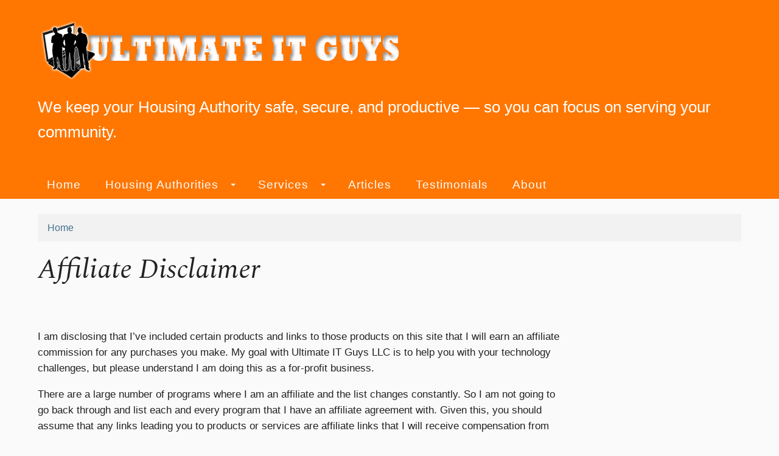

--- FILE ---
content_type: text/html; charset=utf-8
request_url: https://www.ultimateitguys.com/affiliate-disclaimer
body_size: 14201
content:
<!DOCTYPE html>
<html lang="en" dir="ltr">
  <head>
    <meta charset="utf-8" />
<link rel="preconnect" href="https://www.google-analytics.com" crossorigin="crossorigin" />
<link rel="shortcut icon" href="https://www.ultimateitguys.com/files/uitgs_logo_icon.png" type="image/png" />
<meta name="viewport" content="width=device-width, initial-scale=1" />
<link rel="canonical" href="https://www.ultimateitguys.com/affiliate-disclaimer" />
<meta name="Generator" content="Backdrop CMS 1 (https://backdropcms.org)" />
    <title>Affiliate Disclaimer | Ultimate IT Guys</title>
    <style media="all">
@import url("https://www.ultimateitguys.com/core/misc/normalize.css?t8u3v7");
@import url("https://www.ultimateitguys.com/core/modules/system/css/system.css?t8u3v7");
@import url("https://www.ultimateitguys.com/core/modules/system/css/system.theme.css?t8u3v7");
@import url("https://www.ultimateitguys.com/core/modules/system/css/messages.theme.css?t8u3v7");
</style>
<style media="all">
@import url("https://www.ultimateitguys.com/core/modules/layout/css/grid-flexbox.css?t8u3v7");
</style>
<style media="all">
@import url("https://www.ultimateitguys.com/core/modules/date/css/date.css?t8u3v7");
@import url("https://www.ultimateitguys.com/core/modules/field/css/field.css?t8u3v7");
@import url("https://www.ultimateitguys.com/core/modules/user/css/user.css?t8u3v7");
@import url("https://www.ultimateitguys.com/core/modules/views/css/views.css?t8u3v7");
</style>
<style media="all">
@import url("https://www.ultimateitguys.com/core/modules/system/css/menu-dropdown.theme.css?t8u3v7");
@import url("https://www.ultimateitguys.com/core/modules/system/css/menu-toggle.theme.css?t8u3v7");
</style>
<style media="all">
@import url("https://www.ultimateitguys.com/themes/snazzy/css/spectral-font.css?t8u3v7");
@import url("https://www.ultimateitguys.com/themes/snazzy/css/style.css?t8u3v7");
@import url("https://www.ultimateitguys.com/themes/snazzy/css/components/header.css?t8u3v7");
@import url("https://www.ultimateitguys.com/themes/snazzy/css/components/backdrop-form.css?t8u3v7");
@import url("https://www.ultimateitguys.com/themes/snazzy/css/components/comment.css?t8u3v7");
@import url("https://www.ultimateitguys.com/themes/snazzy/css/components/fieldset.css?t8u3v7");
@import url("https://www.ultimateitguys.com/themes/snazzy/css/components/vertical-tabs.css?t8u3v7");
@import url("https://www.ultimateitguys.com/themes/snazzy/css/components/search.css?t8u3v7");
@import url("https://www.ultimateitguys.com/themes/snazzy/css/components/pager.css?t8u3v7");
@import url("https://www.ultimateitguys.com/themes/snazzy/css/components/cards.css?t8u3v7");
@import url("https://www.ultimateitguys.com/files/color/snazzy-fb246aa4/colors.css?t8u3v7");
</style>
<style media="screen">
@import url("https://www.ultimateitguys.com/themes/snazzy/css/maintenance.css?t8u3v7");
@import url("https://www.ultimateitguys.com/core/misc/opensans/opensans.css?t8u3v7");
</style>
<style media="screen">
@import url("https://www.ultimateitguys.com/core/misc/smartmenus/css/sm-core-css.css?t8u3v7");
</style>
    <script>window.Backdrop = {settings: {"basePath":"\/","pathPrefix":"","drupalCompatibility":true,"ajaxPageState":{"theme":"snazzy","theme_token":"XWTxMeHwrv4f7dTNbl9aNhnSmDM08pNBvyzAyNcPDa4","css":{"core\/misc\/normalize.css":1,"core\/modules\/system\/css\/system.css":1,"core\/modules\/system\/css\/system.theme.css":1,"core\/modules\/system\/css\/messages.theme.css":1,"core\/modules\/layout\/css\/grid-flexbox.css":1,"core\/modules\/comment\/css\/comment.css":1,"core\/modules\/date\/css\/date.css":1,"core\/modules\/field\/css\/field.css":1,"core\/modules\/search\/search.theme.css":1,"core\/modules\/user\/css\/user.css":1,"core\/modules\/views\/css\/views.css":1,"core\/layouts\/moscone_flipped\/moscone-flipped.css":1,"core\/modules\/system\/css\/menu-dropdown.theme.css":1,"core\/modules\/system\/css\/menu-toggle.theme.css":1,"themes\/snazzy\/css\/spectral-font.css":1,"themes\/snazzy\/css\/style.css":1,"themes\/snazzy\/css\/components\/header.css":1,"themes\/snazzy\/css\/components\/backdrop-form.css":1,"themes\/snazzy\/css\/components\/comment.css":1,"themes\/snazzy\/css\/components\/fieldset.css":1,"themes\/snazzy\/css\/components\/vertical-tabs.css":1,"themes\/snazzy\/css\/components\/search.css":1,"themes\/snazzy\/css\/components\/pager.css":1,"themes\/snazzy\/css\/components\/cards.css":1,"themes\/snazzy\/css\/colors.css":1,"themes\/snazzy\/css\/maintenance.css":1,"core\/misc\/opensans\/opensans.css":1,"core\/misc\/smartmenus\/css\/sm-core-css.css":1},"js":{"core\/misc\/jquery.js":1,"core\/misc\/jquery.once.js":1,"core\/misc\/backdrop.js":1,"core\/modules\/layout\/js\/grid-fallback.js":1,"core\/misc\/smartmenus\/jquery.smartmenus.js":1,"core\/misc\/smartmenus\/addons\/keyboard\/jquery.smartmenus.keyboard.js":1,"modules\/views_slideshow\/js\/views_slideshow.js":1,"modules\/views_slideshow\/contrib\/views_slideshow_cycle\/js\/formoptions.js":1,"modules\/views_slideshow\/contrib\/views_slideshow_cycle\/js\/views_slideshow_cycle.js":1,"core\/modules\/system\/js\/menus.js":1,"modules\/googleanalytics\/js\/googleanalytics.js":1,"https:\/\/www.googletagmanager.com\/gtag\/js?id=G-W2YEKBHX74":1,"0":1}},"googleanalytics":{"account":["G-W2YEKBHX74"],"trackOutbound":true,"trackMailto":true,"trackDownload":true,"trackDownloadExtensions":"7z|aac|arc|arj|asf|asx|avi|bin|csv|doc|exe|flv|gif|gz|gzip|hqx|jar|jpe?g|js|mp(2|3|4|e?g)|mov(ie)?|msi|msp|pdf|phps|png|ppt|qtm?|ra(m|r)?|sea|sit|tar|tgz|torrent|txt|wav|wma|wmv|wpd|xls|xml|z|zip"}}};</script>
<script src="https://www.ultimateitguys.com/core/misc/jquery.js?v=3.7.1"></script>
<script src="https://www.ultimateitguys.com/core/misc/jquery.once.js?v=1.2.6"></script>
<script src="https://www.ultimateitguys.com/core/misc/backdrop.js?v=1.32.1"></script>
<script src="https://www.ultimateitguys.com/core/modules/layout/js/grid-fallback.js?v=1.32.1"></script>
<script src="https://www.ultimateitguys.com/core/misc/smartmenus/jquery.smartmenus.js?v=1.0.0"></script>
<script src="https://www.ultimateitguys.com/core/misc/smartmenus/addons/keyboard/jquery.smartmenus.keyboard.js?v=1.0.0"></script>
<script src="https://www.ultimateitguys.com/modules/views_slideshow/js/views_slideshow.js?t8u3v7"></script>
<script src="https://www.ultimateitguys.com/modules/views_slideshow/contrib/views_slideshow_cycle/js/formoptions.js?t8u3v7"></script>
<script src="https://www.ultimateitguys.com/modules/views_slideshow/contrib/views_slideshow_cycle/js/views_slideshow_cycle.js?t8u3v7"></script>
<script src="https://www.ultimateitguys.com/core/modules/system/js/menus.js?v=1.32.1"></script>
<script src="https://www.ultimateitguys.com/modules/googleanalytics/js/googleanalytics.js?t8u3v7"></script>
<script src="https://www.googletagmanager.com/gtag/js?id=G-W2YEKBHX74"></script>
<script>window.dataLayer = window.dataLayer || [];function gtag(){dataLayer.push(arguments)};gtag("js", new Date());gtag("config", "G-W2YEKBHX74", {"anonymize_ip":true});</script>
  </head>
  <body class="page node-type-page">
    <div class="layout--moscone-flipped layout">
  <div id="skip-link">
    <a href="#main-content" class="element-invisible element-focusable">Skip to main content</a>
  </div>

      <header class="l-header" role="banner" aria-label="Site header">
      <div class="l-header-inner container container-fluid">
        <div class="block block-system-header">
<div class="block-inner">

  <div class="block-content">
      <a href="/" title="Home" rel="home" class="logo">
    <img src="https://www.ultimateitguys.com/files/uitgs_logo2_100px.png" alt="Home" />
  </a>

  <div class="name-and-slogan">
              <div class="site-slogan">We keep your Housing Authority safe, secure, and productive — so you can focus on serving your community.</div>
      </div> <!-- /#name-and-slogan -->

  </div>
</div>
</div>
<div class="block block-system-main-menu block-menu" role="navigation">
<div class="block-inner">

  <div class="block-content">
    <input id="menu-toggle-state" class="menu-toggle-state element-invisible" type="checkbox" aria-controls="menu-toggle-state" /><label class="menu-toggle-button" for="menu-toggle-state"><span class="menu-toggle-button-icon"></span><span class="menu-toggle-button-text">Menu</span><span class="menu-toggle-assistive-text element-invisible">Toggle menu visibility</span></label><ul class="menu-dropdown menu" data-menu-style="dropdown" data-clickdown="" data-collapse="default" data-menu-toggle-id="menu-toggle-state"><li class="first leaf menu-mlid-367"><a href="/">Home</a></li>
<li class="expanded has-children menu-mlid-410"><a href="/housing-authorities">Housing Authorities</a><ul><li class="first leaf menu-mlid-408"><a href="/small-housing-authority">Small Housing Authority</a></li>
<li class="last leaf menu-mlid-409"><a href="/medium-large-housing-authority">Medium and Large Housing Authority</a></li>
</ul></li>
<li class="expanded has-children menu-mlid-369"><a href="/services">Services</a><ul><li class="first last leaf menu-mlid-411"><a href="/voip-phone-service">Voip Phone Service</a></li>
</ul></li>
<li class="leaf menu-mlid-414"><a href="/articles">Articles</a></li>
<li class="leaf menu-mlid-371"><a href="/testimonial-vu" title="Testimonials">Testimonials</a></li>
<li class="last leaf menu-mlid-366"><a href="/about">About</a></li>
</ul>  </div>
</div>
</div>
      </div>
    </header>
  
  <div class="l-wrapper">
    <div class="l-wrapper-inner container container-fluid">

      
      <div class="l-page-title">
        <a id="main-content"></a>
                              </div>

      
      
              <div class="l-top">
          <div class="block block-system-breadcrumb">
<div class="block-inner">

  <div class="block-content">
    <nav class="breadcrumb" aria-label="Website Orientation"><ol><li><a href="/">Home</a></li></ol></nav>  </div>
</div>
</div>
<div class="block block-system-title-combo">
<div class="block-inner">

  <div class="block-content">
    
  <h1 class="page-title">Affiliate Disclaimer</h1>


  </div>
</div>
</div>
        </div>
      
      <div class="l-middle row">
        <main class="l-content col-md-9" role="main" aria-label="Main content">
          <article id="node-70" class="node node-page view-mode-full clearfix">

      
  
  <div class="content clearfix">
    <div class="field field-name-body field-type-text-with-summary field-label-hidden"><div class="field-items"><div class="field-item even"><p>
    I am disclosing that I’ve included certain products and links to those products on this site that I will earn an affiliate commission for any purchases you make. My goal with Ultimate IT Guys LLC is to help you with your technology challenges, but please understand I am doing this as a for-profit business.
</p>
<p>
    There are a large number of programs where I am an affiliate and the list changes constantly. So I am not going to go back through and list each and every program that I have an affiliate agreement with. Given this, you should assume that any links leading you to products or services are affiliate links that I will receive compensation from just to be safe. Having said that, there are millions of products and services on the web for sale. I only promote those products or services that I have investigated and truly feel deliver value to you.
</p>
<p>
    Please note that I have not been given any free products, services or anything else by these companies in exchange for mentioning them on the site. The only consideration is in the form of affiliate commissions.
</p>
<p>
    If you have any questions regarding the above, please do not hesitate to contact me by using the contact page. It can be accessed on the menu above.
</p>
<p>
    Thank You,
</p>
<p>
    Cleatus Davis<br />
    CEO, Ultimate IT Guys LLC
</p>
</div></div></div>  </div>

  
  
</article>
        </main>
        <div class="l-sidebar l-sidebar-first col-md-3">
                  </div>
      </div><!-- /.l-middle -->

              <div class="l-bottom">
          <div class="block block-node-content block-node-content-77">
<div class="block-inner">

  <div class="block-content">
    <article id="node-77" class="node node-card view-mode-full clearfix">

      
  
  <div class="content clearfix">
    <div class="field field-name-body field-type-text-with-summary field-label-hidden"><div class="field-items"><div class="field-item even"><p></p><div class="centered-wrapper"><img data-file-id="66" alt="" src="/files/field/image/uitgvc.png" width="950" height="380" class="align-center" /></div>
</div></div></div>  </div>

  
  
</article>
  </div>
</div>
</div>
        </div>
      
    </div><!-- /.l-wrapper-inner -->
  </div><!-- /.l-wrapper -->

      <footer class="l-footer">
      <div class="l-footer-inner container container-fluid">
        <div class="block block-menu-menu-footer-navigation" role="navigation">
<div class="block-inner">

  <div class="block-content">
    <input id="menu-toggle-state--2" class="menu-toggle-state element-invisible" type="checkbox" aria-controls="menu-toggle-state--2" /><label class="menu-toggle-button" for="menu-toggle-state--2"><span class="menu-toggle-button-icon"></span><span class="menu-toggle-button-text">Menu</span><span class="menu-toggle-assistive-text element-invisible">Toggle menu visibility</span></label><ul class="menu-dropdown menu" data-menu-style="dropdown" data-clickdown="0" data-collapse="default" data-menu-toggle-id="menu-toggle-state--2"><li class="first leaf menu-mlid-407"><a href="/" title="">Copyright Ultimate IT Guys LLC 2008 to 2026</a></li>
<li class="leaf active-trail menu-mlid-404"><a href="/affiliate-disclaimer" title="Affiliate Disclaimer" class="active-trail active" aria-current="page">Affiliate Disclaimer</a></li>
<li class="leaf menu-mlid-405"><a href="/privacy-policy" title="Privacy Policy for This Website">Privacy Policy</a></li>
<li class="last leaf menu-mlid-403"><a href="/website-terms-of-use" title="Terms of Use For This Website">Website Terms of Use</a></li>
</ul>  </div>
</div>
</div>
      </div>
    </footer>
  </div><!-- /.layout--moscone-flipped -->
          </body>
</html>


--- FILE ---
content_type: text/css
request_url: https://www.ultimateitguys.com/themes/snazzy/css/maintenance.css?t8u3v7
body_size: 162
content:
/* Styles for maintenance mode */
.maintenance-page .l-container {
  max-width: 680px;
  padding: 30px;
  margin: 18vh auto;
  box-shadow: 0 0 30px #0003;
}
.maintenance-page header img {
  max-width: 200px;
}


--- FILE ---
content_type: text/css
request_url: https://www.ultimateitguys.com/themes/snazzy/css/style.css?t8u3v7
body_size: 1713
content:
body {
  margin: 0;
  padding: 0;
  font: 1.05rem/1.6 "Open Sans", verdana, sans-serif;/* @todo */
}
a {
  text-decoration: none;
  position: relative;
}
pre {
  max-width: 100%;
  padding: 8px;
  overflow-x: auto;
}
ul,
ol {
  padding: 0 0 0 1.7rem;
}
hr {
  border: none;
  border-top: 1px solid;
}
h1,
h2,
h3,
h4,
h5 {
  font-family: 'Spectral', serif;
  margin: 1.1rem 0;
  line-height: 135%;
  font-style: italic;
  font-weight: 700;
}
h1 {
  font-size: 2.8rem;
  font-weight: 400;
}
h2 {
  font-size: 2.2rem;
  font-weight: 400;
}
ul.primary {
  margin: 1rem 0;
}
ul.primary li {
  display: block;
  margin: 0 7px;
}
ul.primary li a {
  padding: 15px 20px;
}
ul.primary li a.active {
  margin-bottom: -1px;
}
@media (min-width: 769px) {
  ul.primary li {
    display: inline-block;
  }
  ul.primary li a {
    background-position: center 0;
  }
}
.layout {
  display: flex;
  flex-direction: column;
  min-height: 100vh;
}
.layout .layout {
  display: block;
  min-height: 0;
}
.layout .layout .container {
  padding: 0;
}
.l-wrapper {
  flex: 1 0 auto;
}
.submitted,
.breadcrumb {
  font-size: 94%;
  padding: 10px 0;
}
.breadcrumb {
  padding-left: 1em;
}
.block-system-breadcrumb {
  margin: 1em 0;
}
.submitted {
  font-style: italic;
}
figcaption {
  font-size: 94%;
}
.item-list ul {
  padding: 0 0 0 1.7rem;
}
.item-list li {
  margin: 0;
}
a:not(.contextual-links-trigger) {
  background-image: linear-gradient(currentColor, currentColor);
  background-position: center 100%;
  background-repeat: no-repeat;
  background-size: 0% 2px;
  transition: background-size 0.2s;
}
a:not(.contextual-links-trigger):hover {
  background-size: 100% 2px;
}
.cke_bottom a,
.layout .tabledrag-handle,
a.button,
.contextual-links a,
.layout .cke_toolbox a,
.layout .dropbutton a,
.node-readmore a,
.pager a {
  background-image: none;
  transition: none;
}
h1 a,
h2 a,
h3 a,
.site-name a {
  background-position: center 94%;
}
.l-messages,
.l-page-title h1,
.l-top,
.l-content .block,
.l-middle,
.l-footer {
  padding-top: .5rem;
  padding-bottom: .5rem;
}
.l-bottom {
  background-color:#ff99;
}
@media (min-width: 960px) {
  .l-messages,
  .l-middle,
  .l-bottom,
  .l-footer {
    padding-top: 1.5rem;
    padding-bottom: 2.5rem;
  }
  .l-page-title h1 {
    padding-top: 1rem;
  }
  .l-content .block {
    padding-top: 1.5rem;
    padding-bottom: 1.5rem;
  }
}
.term-page .l-content article,
.view-promoted .view-content > * {
  padding: 1rem 1rem 2rem;
  margin: 1rem 0;
}
@media (min-width: 960px) {
  .term-page .l-content,
  .view-promoted .view-content {
    display: flex;
    flex-wrap: wrap;
    justify-content: space-between;
  }
  .term-page .l-content article,
  .view-promoted .view-content > * {
    width: 100%;--was 45%
    margin: 2% 0;
  }
  .term-page .term-listing-heading {
    width: 100%;
  }
}
.block-hero {
  padding: 50px 1rem;
}
.block-hero .block-title {
  font-size: 36px;
  font-weight: 700;
}
@media (min-width: 960px) {
  .block-hero .block-title {
    font-size: 50px;
  }
}
.block-hero .block-content {
  font-size: 26px;
}
.front .block-hero-no-image {
  background-image: url("../img/spiral-1200.jpg");
}
.menu-tree li.leaf {
  list-style-image: none;
  list-style-type: square;
}
.field-type-taxonomy-term-reference .field-items {
  display: flex;
  flex-wrap: wrap;
}
.field-type-taxonomy-term-reference .field-item a {
  display: inline-block;
  padding: 5px 10px;
  border: 1px solid;
  margin: 0 10px 10px 0;
}
ul.inline,
ul.links.inline {
  display: flex;
  flex-wrap: wrap;
  margin: 0;
}
ul.inline li,
ul.links.inline li {
  padding: 0;
  margin: 10px 10px 10px 0;
  line-height: 36px;
}
.term-page .l-content article ul.inline,
.view-promoted .view-content ul.inline {
  flex-direction: row-reverse;
}
.node-readmore a {
  display: inline-block;
  padding: 0 10px;
  box-shadow: 0 0 0 2px transparent;
  transition: box-shadow 0.2s;
}
.node-readmore a::after {
  content: none;
}
.view-mode-teaser {
  margin-bottom: 1.5em;
  padding-bottom: 1.5em;
  border-bottom: 1px solid;
}
.view-promoted .view-mode-teaser {
  margin: 0;
  padding: 0;
  border: none;
}
.term-page .l-content .view-mode-teaser {
  padding: 1rem 1rem 2rem;
}
table {
  border-collapse: collapse;
  max-width: 100%;
  overflow-x: auto;
  margin: 1em 0;
}
td, th {
  padding: 5px 15px;
  vertical-align: top;
}
table.sticky-enabled,
table.sticky-header {
  display: table;
  width: 100%;
}
blockquote {
  margin-left: 0;
  font-size: 1rem;
  display: table;
}
blockquote::before {
  content: "„";/* todo*/
  font-size: 60px;
  line-height: 1px;
  display: table-cell;
  padding: 0 15px;
}
body.admin-path {
  font-size: 1rem;
}
body.admin-path .container {
  max-width: 1600px;
  padding: 0 2rem;
}
.dropbutton-wrapper {
  min-width: 10em;
}
img.align-right,
img.align-left,
figure.align-left,
figure.align-right {
  float: none;
  margin: 1em 0;
  display: table;
}
@media (min-width: 960px) {
  img.align-left,
  img.align-right {
    diplay: block;
  }
  img.align-left,
  figure.align-left {
    float: left;
    margin: 6px 2em .7em 0;
  }
  img.align-right,
  figure.align-right {
    float: right;
    margin: 6px 0 .7em 2em;
  }
}
.caption > figcaption {
  border: none;
}
.editor-image-align label.option {
  margin-right: 10px;
}
.fullcalendar-view {
  margin: 1rem 0 2rem;
}
.ui-widget-shadow {
  box-shadow: 0 0 8px #0003;
}


--- FILE ---
content_type: text/css
request_url: https://www.ultimateitguys.com/themes/snazzy/css/components/header.css?t8u3v7
body_size: 1215
content:
.front-header-split .l-top {
  padding: 0;
}
.front .l-header .block-content,
.front .l-top .block-hero .block-content {
  text-align: initial;
  min-width: 240px;
}
.l-header-inner {
  padding: 1rem 1rem 0;
}
.name-and-slogan {
  font-size: 26px;
  padding-bottom: 1rem;
}
.site-name span {
  display: inline-block;
  font-family: 'Spectral', serif;
  font-size: 40px;
  font-weight: 700;
  line-height: 1.1;
}
.l-header .logo img {
  max-height: 150px;
  margin-bottom: 1rem;
}
.l-header .logo::after {
  content: none;
}
.front .l-top .block-hero {
  margin: 0;
}
@media (min-width: 960px) {
  .front .l-header,
  .front .l-top .block:first-child {
    display: table;
    width: 100%;
    padding: 0;
  }
  .front-header-split .l-header > *,
  .front-header-split .l-top .block:first-child .block-inner {
    display: table-cell;
    vertical-align: middle;
    padding: 4vw;
  }
  .front-header-split .l-header,
  .front-header-split .l-top .block:first-child {
    width: 50%;
    height: 100vh;
  }
  .front-header-split .l-top .block:first-child {
    position: absolute;
    top: 0;
    right: 0;
  }
  [dir="rtl"] .front-header-split .l-top .block:first-child {
    right: auto;
    left: 0;
  }
  .admin-bar .front-header-split .l-header {
    margin-top: calc(1px - var(--admin-bar-height, 34px));
  }
  /* Prevent contextual link from slipping under the admin bar. */
  .admin-bar .front-header-split .l-top .block:first-child .contextual-links-wrapper,
  .admin-bar .front-header-split .l-header + .flexible-row .row .l-col .block:first-child .contextual-links-wrapper {
    margin-top: 43px;
    margin-right: 10px;
  }
  /* Flexible layout templates need special handling */
  .front-header-split .l-header + .flexible-row .l-flexible-row {
    display: block;
  }
  .front-header-split .l-header + .flexible-row .row .l-col {
    position: static;
  }
  .front-header-split .l-header + .flexible-row .row .l-col .block:first-child {
    position: absolute;
    display: table;
    top: 0;
    right: 0;
    width: 50%;
    height: 100vh;
    margin: 0;
    padding: 0;
  }
  .front-header-split .l-header + .flexible-row .row .l-col .block:first-child .block-inner {
    display: table-cell;
    vertical-align: middle;
    padding: 4vw;
  }
}
/** menus in header **/
.l-header .block {
  margin: 1rem 0;
}
.l-header .block:last-child {
  margin-bottom: 0;
}
.l-header ul.menu {
  margin: 0;
  padding: 0;
}
.l-header ul.menu li,
[dir=rtl] .l-header ul.menu li {
  margin: 0;
  padding: 0;
  list-style: none;
}
.l-header ul.menu li a {
  font-size: 1.2rem;
  display: block;
  padding: 15px;
  letter-spacing: 1px;
}
.l-header ul.menu ul li {
  margin: 0;
  float: none;
}
.l-header ul.menu ul {
  border: none;
  padding: 0;
}
.js .menu-dropdown a,
.js .menu-dropdown a:hover,
.js .menu-dropdown a:focus,
.js .menu-dropdown a:active {
  padding-right: 15px;
}
.l-header li.has-children ul a {
  text-indent: 1em;
}
.l-header li.has-children ul ul a {
  text-indent: 2em;
}
.layout .menu-dropdown a,
.layout .menu-dropdown ul a {
  background-image: linear-gradient(currentColor, currentColor);
  background-position: center calc(100% - 1px);
  background-repeat: no-repeat;
  background-size: 0% 2px;
  transition: background-size 0.2s;
}
.layout .menu-dropdown a:hover,
.layout .menu-dropdown ul a:hover,
.layout .menu-dropdown ul a:focus,
.layout .menu-dropdown ul a:active {
  background-size: 100% 2px;
}


/* @todo can this work with menu breakpoint settings? */
@media (min-width: 48em) {
  .l-header ul.menu li {
    margin: 10px 10px 0 0;
    float: left;
  }
  [dir=rtl] .l-header ul.menu li {
    margin: 10px 0 0 10px;
    float: right;
  }
  .l-header ul.menu ul li,
  [dir=rtl] .l-header ul.menu ul li {
    margin: 0;
    float: none;
  }
  .js .l-header ul.menu li a.has-submenu {
    padding-right: 40px;
  }
  [dir=rtl].js .l-header ul.menu li a.has-submenu {
    padding: 15px 15px 15px 40px !important;/* override core css */
  }
  .l-header li.has-children ul a,
  .l-header li.has-children ul ul a {
    text-indent: 0;
  }
  .l-header .menu-dropdown a span.sub-arrow {
    border-top-color: inherit;
  }
  [dir="rtl"] .l-header .menu-dropdown span.sub-arrow {
    border-right-color: transparent;
  }
  .l-header ul.menu li a::after {
    bottom: 1px;
  }
}


--- FILE ---
content_type: text/css
request_url: https://www.ultimateitguys.com/themes/snazzy/css/components/backdrop-form.css?t8u3v7
body_size: 2125
content:
/**
 * @file
 * Backdrop form styling.
 */
.form-item,
.ui-widget,
.ui-dialog * {
  font-family: 'Open Sans', verdana, sans-serif;
}
.image-library-choose-file,
.image-library-choose-file:hover {
  margin: 5px;
  border-radius: 0;
}
.form-item,
.field-name-comment-body {
  padding: 0;
  margin: 0 0 1.5em;
}
.form-type-email label,
.form-type-file label,
.form-type-password label,
.form-type-select label,
.form-type-textarea label,
.form-type-textfield label {
  display: block;
  margin: 0 0 0.25em;
}
abbr.form-required,
abbr.tabledrag-changed,
abbr.ajax-changed {
  text-decoration: none;
  padding: 0 4px;
}
tr.selected td {
  background-color: #ffff0026;/* No color module switch. */
}
.form-item-radios label,
.form-item-checkboxes label {
  display: block;
  margin: 0 0 0.8em;
}
.form-item-radio label,
.form-radios label,
.form-item-checkbox label,
.form-checkboxes label {
  display: inline-block;
  font-weight: 400;
  margin: 0;
}
.form-radios .form-item:last-child,
.form-checkboxes .form-item:last-child {
  margin: 0;
}
.filter-wrapper .form-item,
.teaser-checkbox .form-item,
.form-item .form-item {
  padding: 0.2em 0;
  margin: 0;
  border: 0;
}
.form-type-checkbox {
  padding: 0;
}
.text-format-wrapper .form-item {
  padding-bottom: 0;
}
.form-item label {
  margin: 0 0 0.625em;
}
.field-label label {
  margin: 0;
  padding: 0;
}
.form-item input.form-radio,
.form-item input.form-checkbox {
  vertical-align: middle;
  margin-right: 0.3125em;
}
td.checkbox .form-item input {
  margin: 0;
}
/* Filter */
.filter-wrapper {
  margin: 0 0 1.2em;
  border-top: 0;
  padding: 0 0 1em;
}
.filter-wrapper legend {
  font-size: 1rem;
}
.filter-wrapper .fieldset-wrapper::before {
  height: 10px;
}
.filter-wrapper .form-item,
.filter-wrapper .filter-guidelines,
.filter-wrapper .filter-help {
  font-size: 0.923em;
  padding: 0.125em 0 0 0;
}
.filter-wrapper .form-item label {
  font-weight: normal;
}
.form-item-radios .description,
.form-item-checkboxes .description {
  margin-top: 0.375em;
}
.resizable-textarea + .description,
.form-item-date .description,
.form-item-select .description {
  margin-top: 0.875em;
}
.field-suffix {
  display: block;
  padding: 0.5em 0 0;
}
.field-suffix .machine-name-value {
  display: inline-block;
  margin: 0 0.5em;
  padding: 0.375em;
  font-family: Consolas, 'Lucida Console', 'Courier New', monospace;
}
.password-strength {
  padding-top: 0.375em;
}
ul.tips {
  margin: 0.25em 0.25em 0;
  padding: 0 1em;
}
input.form-submit,
button.form-submit,
.button {
  display: inline-block;
  text-align: center;
  letter-spacing: 0.025em;
  line-height: 2.4em;
  border: 0;
  padding: 2px 20px;
  margin-bottom: 1em;
  margin-right: 1em; /* LTR */
}
[dir="rtl"] input.form-submit,
[dir="rtl"] .button {
  margin-left: 1em;
  margin-right: 0;
}
.form-managed-file input.form-submit {
  margin-left: 0.5em; /* LTR */
  position: relative;
  top: 0.0625em;
}
[dir="rtl"] .form-managed-file input.form-submit {
  margin-left: 0;
  margin-right: 0.5em;
}
button,
input,
optgroup,
select,
textarea {
  font-family: "Open Sans", sans-serif;
  line-height: 1.4;
}
input.form-autocomplete,
input.form-text,
input.form-tel,
input.form-date,
input.form-time,
input.form-email,
input.form-url,
input.form-color,
input.form-number,
input.form-search,
input.form-file,
textarea.form-textarea {
  box-sizing: border-box;
  max-width: 100%;
  padding: 0.625em;
  font-weight: 400;
}
input.form-text,
input.form-date,
input.form-time,
input.form-email,
input.form-url,
input.form-search,
textarea.form-textarea {
  max-width: 100%;
}
select.form-select {
  box-sizing: border-box;
  padding: 0.625em;
  font-weight: 400;
  will-change: border-color;
}
/* De-emphasize the text format */
select.filter-list {
  padding: 0.125em 0.5em;
  margin-left: 0.3125em; /* LTR */
}
[dir="rtl"] select.filter-list {
  margin-left: 0;
  margin-right: 0.3125em;
}
input.form-text:focus,
input.form-tel:focus,
input.form-date:focus,
input.form-time:focus,
input.form-email:focus,
input.form-url:focus,
input.form-color:focus,
input.form-number:focus,
input.form-search:focus,
input.form-file:focus,
select:focus,
textarea.form-textarea:focus {
  outline: 0;
}
#autocomplete {
  border-top: 0;
  box-sizing: content-box;
}
#autocomplete ul {
  margin: 0;
}
#autocomplete li {
  padding: 0.2em 0.625em;
  margin: 0;
}
ul.action-links {
  margin: 1em 0;
  padding: 0 1.25em 0; /* LTR */
  list-style-type: none;
  overflow: hidden;
}
ul.action-links li {
  float: left; /* LTR */
  margin: 0 1em 0 0; /* LTR */
}
[dir="rtl"] ul.action-links li {
  float: right;
  margin: 0 0 0 1em;
}
ul.action-links a {
  position: relative;
  padding-left: 1.125em; /* LTR */
  line-height: 1.875;
}
[dir="rtl"] ul.action-links a {
  padding-left: 0;
  padding-right: 1.125em;
}
ul.action-links a:before,
ul.action-links a:after {
  content: '';
  display: block;
  position: absolute;
}
ul.action-links a:before {
  top: 0.375em;
  left: 0.25em;
  width: 0.125em;
  height: 0.625em;
}
ul.action-links a:after {
  top: 0.625em;
  left: 0;
  width: 0.625em;
}
[dir="rtl"] ul.action-links a:before {
  left: auto;
  right: 0.25em;
}
[dir="rtl"] ul.action-links a:after {
  left: auto;
  right: 0;
}
.button,
input.form-submit,
input.button-primary,
button.button-primary,
.ui-state-default,
.ui-widget-content .ui-state-default,
.ui-widget-header .ui-state-default {
  border: none;
  border-radius: 0;
  box-shadow: 0 0 0 0 transparent;
  transition: box-shadow .2s;
}
.button:hover,
.button:focus,
input.form-submit:hover,
input.form-submit:focus,
input.button-primary:hover,
input.button-primary:focus,
button.button-primary:hover,
button.button-primary:focus,
.ui-state-default:hover,
.ui-state-default:focus,
.ui-widget-content .ui-state-default:hover,
.ui-widget-content .ui-state-default:focus,
.ui-widget-header .ui-state-default:hover,
.ui-widget-header .ui-state-default:focus {
  border: none;
  border-radius: 0;
}
a.form-delete::after {
  content: none;
}
a.form-delete:hover,
a.form-delete:focus,
input.button-danger:hover,
input.button-danger:focus,
button.button-danger:hover,
button.button-danger:focus {
  text-decoration: none;
}
.form-item .description,
.password-strength,
.password-match {
  border: none;
  font-size: 0.9rem;
  padding-left: 0;
  padding-right: 0;
  margin: 5px 0;
}
.dropbutton li {
  margin: 0;
}
.draggable td {
  position: relative;
}
.draggable abbr.warning::before {
  content: "";
  display: block;
  background-color: #fce400;/* Same as core, no color module switch. */
  position: absolute;
  left: 0;
  top: 0;
  bottom: 0;
  width: 6px;
}
tr.drag-previous td {
  background-color: #ffff0026;/* No color module switch. */
}
.draggable a.tabledrag-handle {
  margin-left: -0.4em;
}
a.tabledrag-handle .handle {
  margin: -0.2em 0.5em;
}
.admin-dblog .dblog-error.even:not(:hover) .active,
.admin-dblog .dblog-error.odd:not(:hover) .active {
  background-color: inherit;
}
.admin-dblog .dblog-error.even td,
.admin-dblog .dblog-error.odd td,
.admin-dblog .dblog-error.even:hover td,
.admin-dblog .dblog-error.odd:hover td {
  background-color: #ff000021 !important;/* No color module switch. */
}
.admin-path tr:hover td {
  background-color: #ffff003b;
}
.js .dropbutton-widget {
  border-radius: 0;
  min-width: 6em;
}
.dropbutton-arrow {
  color: #555;
}
.node-preview-container {
  padding: 15px;
}
.node-preview-banner-form > div {
  display: inline-block;
  margin: 0 10px 10px;
  vertical-align: top;
}
.node-preview-banner-form .form-item-view-mode label {
  display: inline;
}
@media (min-width: 960px) {
  .node-preview-container,
  .node-form #edit-actions {
    position: fixed;
    z-index: 5;
    bottom: 0;
    left: 0;
    width: 100%;
    margin: 0;
    padding: 20px 40px 10px;
  }
  [dir=rtl] .node-preview-container,
  [dir=rtl] .node-form #edit-actions {
    left: auto;
    right: 0;
  }
}


--- FILE ---
content_type: text/css
request_url: https://www.ultimateitguys.com/themes/snazzy/css/components/comment.css?t8u3v7
body_size: 939
content:
.comment {
  position: relative;
  display: block;
  padding: 0;
  margin: 0 0 1.5em;
}
.comments .indented {
  position: relative;
  padding-left: 1.25em; /* LTR */
  margin-top: -1.5em;
}
[dir="rtl"] .comments .indented {
  padding-left: 0;
  padding-right: 1.25em;
}
.comments .indented::before,
.comments .indented::after {
  content: '';
  position: absolute;
  display: block;
  border: 2px solid transparent;
}
.comments .indented::before {
  top: -1em;
  left: 0; /* LTR */
  width: 0.5em;
  height: 1.5em;
}
[dir="rtl"] .comments .indented::before {
  left: auto;
  right: 0;
  -webkit-transform: scale(-1, 1);
  transform: scale(-1, 1);
}
.comments .indented::after {
  content: '';
  position: absolute;
  top: 0.6875em;
  left: 0.4375em; /* LTR */
  width: 0.25em;
  height: 0.25em;
  -webkit-transform: rotate(45deg);
  transform: rotate(45deg);
  transform-origin: right top;
}
[dir="rtl"] .comments .indented::after {
  left: auto;
  right: 0.9em;
  -webkit-transform: rotate(225deg);
  transform: rotate(225deg);
}
.comment-header {
  position: relative;
}
.comment-header::before {
  content: "";
  position: absolute;
  top: 100%;
  left: 32px; /* LTR */
  width: 12px;
  height: 12px;
  display: block;
  border: 1px solid transparent;
  -webkit-transform: rotate(-45deg) translate(0, -10px);
  transform: rotate(-45deg) translate(0, -10px);
  pointer-events: none;
  z-index: 0;
}
[dir="rtl"] .comment-header::before {
  right: 32px;
  left: auto;
}
.comment .attribution {
  position: relative;
  z-index: 1;
  display: -webkit-box;
  display: -ms-flexbox;
  display: flex;
  -webkit-box-pack: start;
  -ms-flex-pack: start;
  justify-content: flex-start;
  -webkit-box-align: center;
  -ms-flex-align: center;
  align-items: center;
  padding: 0 0 0.5em;
}
.comment .attribution img {
  display: block;
}
.comment .user-picture {
  width: 3.25em;
  padding: 0 0.75em 0 0;
}
.commenter-name {
  margin: 0;
}
.comment-title {
  padding: 1em 1.25em 0.25em;
}
.comment-title h3 {
  margin: 0;
  padding: 0;
  font-size: 1.125em;
}
.comment.comment-title-hidden .comment-title .permalink {
  display: block;
  width: 1em;
  height: 1em;
  float: right; /* LTR */
  margin: 0 0 0 8px; /* LTR */
  text-indent: -333px;
  overflow: hidden;
  background-color: currentColor;
  -webkit-mask-image: url("../../img/permalink.svg");
  mask-image: url("../../img/permalink.svg");
  -webkit-mask-size: cover;
  mask-size: cover;
}
[dir="rtl"] .comment.comment-title-hidden .comment-title .permalink {
  float: left;
  margin: 0 8px 0 0;
}
.comment-time {
  padding: 6px 0;
  display: block;
  font-size: 0.875em;
}
.comment .submitted {
  font-style: normal;
  font-size: 1rem;
  padding: 0;
}
.comment .content {
  padding: 0 1.375em;
}
.comment-footer {
  float: right;
  margin: 0 -0.125em 0 0;
  padding: 0.5em 0.5em;
}
.comment-footer .links.inline li {
  margin: 0;
  padding: 0 0.5em; /* Ensure spacing on login links */
}
.comment-footer .links.inline li::after {
  display: none;
}
.comment-footer .links.inline a {
  display: inline-block;
  margin: 0 -0.5em; /* Prevent spacing on login message */
  padding: 0 0.5em;
  font-size: 90%;
}
[dir="rtl"] .comment-footer {
  float: left;
}


--- FILE ---
content_type: text/css
request_url: https://www.ultimateitguys.com/themes/snazzy/css/components/pager.css?t8u3v7
body_size: 670
content:
/**
 * @file
 * Pager styling.
 */
ul.pager {
  display: -webkit-box;
  display: -webkit-flex;
  display: -ms-flexbox;
  display: flex;
  -webkit-box-pack: center;
  -webkit-justify-content: center;
  -ms-flex-pack: center;
  justify-content: center;
  list-style: none;
  -webkit-flex-wrap: wrap;
  -ms-flex-wrap: wrap;
  flex-wrap: wrap;
  margin: 1em 0 2em;
  padding: 0;
  clear: both;
}
.pager-item,
.pager-ellipsis {
  display: none;
}
@media (min-width: 34em) {
  .pager-item,
  .pager-ellipsis {
    display: block;
  }
}
.item-list .pager li {
  padding: 0.6em 1em;
  margin: 0;
}
.item-list .pager li.first {
  border-left: none;
}
.item-list .pager a {
  display: block;
  box-shadow: 0 0 0 2px transparent;
  transition: box-shadow .2s;
}
.item-list .pager a:hover {
  text-decoration: none;
}
.item-list .pager a::after {
  content: none;
}
.pager-ellipsis {
  padding-left: 0;
  padding-right: 0;
}
.pager-first a,
.pager-previous a,
.pager-next a,
.pager-last a {
  position: relative;
  display: block;
  text-indent: -9999em;
  overflow: hidden;
  width: 1em;
}
.pager-first a:before,
.pager-first a:after,
.pager-previous a:before,
.pager-next a:before,
.pager-last a:before,
.pager-last a:after {
  content: '';
  position: absolute;
  top: 50%;
  left: 50%;
  display: block;
  width: 0.5em;
  height: 0.5em;
  -webkit-transform: translate(-50%, -50%) rotate(45deg);
  transform: translate(-50%, -50%) rotate(45deg);
}
.pager-first a:before,
.pager-last a:before {
  margin-left: -0.1875rem;
}
.pager-last a:after,
.pager-first a:after {
  margin-left: 0.1875rem;
}
.pager-first a,
.pager-previous a,
.pager-next a,
.pager-last a,
.pager-item a {
  margin: -0.6em -1em;
  padding: 0.6em 1em;
  text-decoration: none;
  white-space: nowrap;
}
@media (min-width: 48em) {
  .pager-first a,
  .pager-previous a,
  .pager-next a,
  .pager-last a {
    text-indent: 0;
    overflow: visible;
    width: auto;
  }
  .pager-first a:before,
  .pager-first a:after,
  .pager-previous a:before,
  .pager-next a:before,
  .pager-last a:before,
  .pager-last a:after {
    display: none;
  }
}


--- FILE ---
content_type: text/css
request_url: https://www.ultimateitguys.com/themes/snazzy/css/components/cards.css?t8u3v7
body_size: 351
content:
/* Home page cards */
.block-views-promoted-cards-block {
  padding: 0;
}
.view-promoted-cards {
  padding: 0;
  margin: 4rem 0 3rem;
  text-align: center;
}
.view-promoted-cards .views-view-grid {
  gap: var(--views-responsive-grid--layout-gap, 3rem);
}
.view-promoted-cards .views-grid-box {
  border: none;
  padding: 0;
  max-width: 540px;
}
.view-promoted-cards .views-field-title h2 {
  margin: 1rem 0;
  font-size: 2rem;
}
@media (min-width: 1023px) {
  .view-promoted-cards .views-grid-box img {
    -webkit-transform: scale(92%);
    transform: scale(92%);
    transition: transform .3s;
  }
  .view-promoted-cards .views-grid-box:hover img {
    -webkit-transform: scale(100%);
    transform: scale(100%);
  }
}
@media (max-width: 1024px) {
  .view-promoted-cards .views-view-grid {
    display: block;
  }
  .view-promoted-cards .views-grid-box {
    margin: 0 auto 2rem;
  }
}


--- FILE ---
content_type: text/css
request_url: https://www.ultimateitguys.com/files/color/snazzy-fb246aa4/colors.css?t8u3v7
body_size: 1938
content:
/* Colors for style.css */
body {
  color: #222222;
  background-color: #fafafa;
}
a {
  color: #43728c;
}
pre {
  border: 1px solid #bbbbbb;
  background-color: #fdfdfd;
}
ul.primary {
  border-bottom: 1px solid #bbbbbb;
}
ul.primary li a {
  background-color: #f2f2f2;
  border: 1px solid #bbbbbb;
  border-bottom-color: transparent;
}
ul.primary li a.active,
ul.primary li a:hover {
  background-color: #fafafa;
  border: 1px solid #bbbbbb;
  border-bottom-color: transparent;
}
ul.primary li a.active {
  border-bottom: 2px solid #fafafa;
}
h1 a { color: #000000; },
h2 a { color: #000000; },
h3 a { color: #000000; },
.site-name a {
  color: #ff7600;
}
.term-page .l-content article,
.view-promoted .view-content > * {
  border: 1px solid #bbbbbb;
  background-color: #fffffd;
}
.view-mode-teaser {
  border-color: #bbbbbb;
}
.node-readmore a {
  background-color: #ff7600;
  color: #fffeff;
}
.node-readmore a:hover {
  box-shadow: 0 0 0 2px #ff9600;
}
.l-footer {
  background-color: #404040;
  color: #feffff;
}
.l-footer a {
  color: #ff7600;
}
.field-type-taxonomy-term-reference .field-item a {
  background-color: #fffffd;
}
.progress .filled {
  background-color: #ff7600;
}
tr.even,
tr.odd {
  border-bottom: 1px solid #bbbbbb;
}
th {
  border-bottom: 3px solid #bbbbbb;
}
tr.even,
.admin-dblog .dblog-error.even:not(:hover) {
  background-color: #fafafa;
}
tr.odd,
.admin-dblog .dblog-error.odd:not(:hover) {
  background-color: #fffffd;
}
td.active {
  background-color: #f2f2f2;
}
.caption > figcaption {
  border: none;
  border-bottom: 1px solid #bbbbbb;
  background-color: #fdfdfd;
}
.breadcrumb {
  background-color: #f2f2f2;
}
.block-hero {
  color: #ffffff;
  background-color: #909ba2;
}
.block-hero a {
  color: #ffffff;
}
.menu-tree li a.active {
  color: #000000;
}
/* Colors for header.css */
.l-header {
  background-color: #ff7600;
  color: #fffffe;
}
.l-header ul.menu li a {
  color: #fffeff;
  background-color: #ff7600;
  border-bottom: 1px solid #ff7600;
}
.l-header ul.menu li a.active,
.l-header ul.menu li a.active-trail {
  color: #000000;
}
.l-header ul.menu li a.active,
.l-header ul.menu li a.active-trail {
  background-image: linear-gradient(#fffeff, #fffeff);
}
/* @todo can this work with menu breakpoint settings? */
@media (min-width: 48em) {
  .l-header .menu-dropdown ul a span.sub-arrow {
    border-color: transparent transparent transparent #fffeff;
  }
  [dir="rtl"] .l-header .menu-dropdown ul a span.sub-arrow {
    border-color: transparent #fffeff transparent transparent;
  }
  .l-header ul.menu li a {
    border-bottom: none;
  }
}
/* Colors for backdrop-form.css */
.form-required {
  color: #e12828;
}
.filter-wrapper {
  background-color: #fafafa;
}
.field-suffix .machine-name-value {
  border: 1px solid #bbbbbb;
}
button,
input,
optgroup,
select,
textarea {
  background: #fffffd;
  color: #212121;
}
input.form-autocomplete,
input.form-text,
input.form-tel,
input.form-date,
input.form-time,
input.form-email,
input.form-url,
input.form-color,
input.form-number,
input.form-search,
input.form-file,
textarea.form-textarea {
  border: 1px solid #bbbbbb;
}
select.form-select {
  border: 1px solid #bbbbbb;
}
input.form-text:focus,
input.form-tel:focus,
input.form-date:focus,
input.form-time:focus,
input.form-email:focus,
input.form-url:focus,
input.form-color:focus,
input.form-number:focus,
input.form-search:focus,
input.form-file:focus,
select:focus,
textarea.form-textarea:focus {
  border-color: #43728c;
}
.form-item-disabled input {
  background-color: #fafafa;
  color: #212121;
}
#autocomplete {
  border: 1px solid #bbbbbb;
  border-top: 0;
}
#autocomplete li.selected {
  background: #008be2;
  color: #fffffd;
}
ul.action-links a:before,
ul.action-links a:after {
  background: #0074bd;
}
.button,
input.form-submit,
input.button-primary,
button.button-primary,
.ui-state-default,
.ui-widget-content .ui-state-default,
.ui-widget-header .ui-state-default {
  background-color: #ff7600;
  color: #fffeff;
}
.button:hover,
.button:focus,
input.form-submit:hover,
input.form-submit:focus,
input.button-primary:hover,
input.button-primary:focus,
button.button-primary:hover,
button.button-primary:focus,
.ui-state-default:hover,
.ui-state-default:focus,
.ui-widget-content .ui-state-default:hover,
.ui-widget-content .ui-state-default:focus,
.ui-widget-header .ui-state-default:hover,
.ui-widget-header .ui-state-default:focus {
  box-shadow: 0 0 0 2px #ff9600;
  background-color: #ff7600;
  color: #fffeff;
}
a.form-delete,
input.button-danger,
button.button-danger {
  background-color: #e12828;
}
a.form-delete:hover,
a.form-delete:focus,
input.button-danger:hover,
input.button-danger:focus,
button.button-danger:hover,
button.button-danger:focus {
  background-color: #e12828;
  box-shadow: 0 0 0 2px #e12828;
}
.search-block-form input.form-submit:hover {
  background: transparent;
}
@media (min-width: 960px) {
  .node-preview-container,
  .node-form #edit-actions {
    background: #fffffd;
    border-top: 1px solid #bbbbbb;
    box-shadow: 0 0 10px #0000004;
  }
}
.ui-dialog,
.ui-widget {
  background: #fffffd;
}
.editor-dialog {
  background-color: #fafafa;
  color: #212121;
}
.ui-widget-content {
  color: #212121;
}
.ui-dialog .ui-dialog-titlebar,
.ui-dialog .ui-dialog-buttonpane {
  color: #212121;
  background: #f2f2f2;
  border-color: #bbbbbb;
}
.ui-widget-content a {
  color: #43728c;
}
.ui-widget.ui-widget-content {
  border-color: #bbbbbb;
}
form .cke_source {
  background: #fafafa;
}
.image-library-choose-file {
  background: #f2f2f2;
  color: #212121;
  border-color: #bbbbbb;
}
.image-library-choose-file:hover {
  background: #fdfdfd;
  border-color: #bbbbbb;
}
.image-library-image {
  box-shadow: none;
}
/* Colors for comment.css */
.comments .indented:before {
  border-left-color: #bbbbbb;
  border-bottom-color: #bbbbbb;
}
.comments .indented:after {
  border-top-color: #bbbbbb;
  border-right-color: #bbbbbb;
}
.comment-header:before {
  border-bottom-color: #bbbbbb;
  border-left-color: #bbbbbb;
  background: #fafafa;
}
.comment .comment-text {
  border: 1px solid #bbbbbb;
  background-color: #fffffd;
}
.comment-footer {
  background: #f2f2f2;
}
/* Colors for fieldset.css */
fieldset {
  border: 1px solid #bbbbbb;
  background-color: #fffffd;
}
.js fieldset.collapsible .fieldset-legend a:before {
  border-top-color: #000000;
}
/* Colors for pager.css */
.item-list .pager li {
  color: #fffeff;
  background-color: #ff7600;
  border-left: 1px solid #ff9600;
}
.item-list .pager a {
  color: #fffeff;
}
.item-list .pager a:hover {
  box-shadow: 0 0 0 2px #ff9600;
}
.pager-first a:before,
.pager-first a:after,
.pager-previous a:before,
.pager-next a:before,
.pager-last a:before,
.pager-last a:after {
  border: 0.125rem solid #ffffff;
}
.pager-first a:before,
.pager-first a:after,
.pager-previous a:before {
  border-top-width: 0;
  border-right-width: 0;
}
.pager-last a:before,
.pager-last a:after,
.pager-next a:before {
  border-bottom-width: 0;
  border-left-width: 0;
}
.item-list .pager .pager-current {
  background-color: #bbbbbc;
}
/* Colors for search.css */
.search-block-form .form-actions {
  background: #ff7600;
}
.search-block-form .form-actions::before {
  border: 4px solid #fffeff;
}
.search-block-form .form-actions::after {
  border-bottom: 4px solid #fffeff;
}
/* Colors for vertical-tabs.css */
.vertical-tabs {
  border: 1px solid #bbbbbb;
  background: #fffffd;
}
.vertical-tabs-pane {
  border-bottom: 1px solid #bbbbbb;
}
@media (min-width: 48em) {
  .vertical-tabs-pane {
    border: none;
  }
  .vertical-tabs:before {
    background: #fafafa;
    border-right: 1px solid #bbbbbb;
  }
  [dir="rtl"] .vertical-tabs:before {
    border-left: 1px solid #bbbbbb;
  }
}
.vertical-tabs-list {
  border-top: 1px solid #bbbbbb;
}
.vertical-tab-item {
  border-bottom: 1px solid #bbbbbb;
  background: #f2f2f2;
}
.vertical-tab-link {
  color: #43728c;
}
.vertical-tab-link:focus,
.vertical-tab-link:active,
.vertical-tab-link:hover {
  background: #fafafa;
}
.vertical-tab-selected.vertical-tab-item {
  background-color: #fffffd;
  border-right: 1px solid #fffffd; /* LTR */
}
 [dir="rtl"] .vertical-tab-selected.vertical-tab-item {
  border-left: 1px solid #fffffd;
}
.vertical-tab-selected .vertical-tab-link {
  background: #fffffd;
}
.vertical-tab-selected strong,
.vertical-tab-selected .fieldset-legend {
  color: #000000;
}
.vertical-tabs-pane > .vertical-tab-link {
  background: #f2f2f2;
}
.maintenance-page {
  background-color: #bbbbbc;
}
.maintenance-page .l-container {
  background-color: #f2f2f2;
}
.user-simplified-page-wrapper {
  background-color: #fffffd;
}
/* Modules and libraries */
:root {
  --fc-page-bg-color: #f2f2f2;
}
